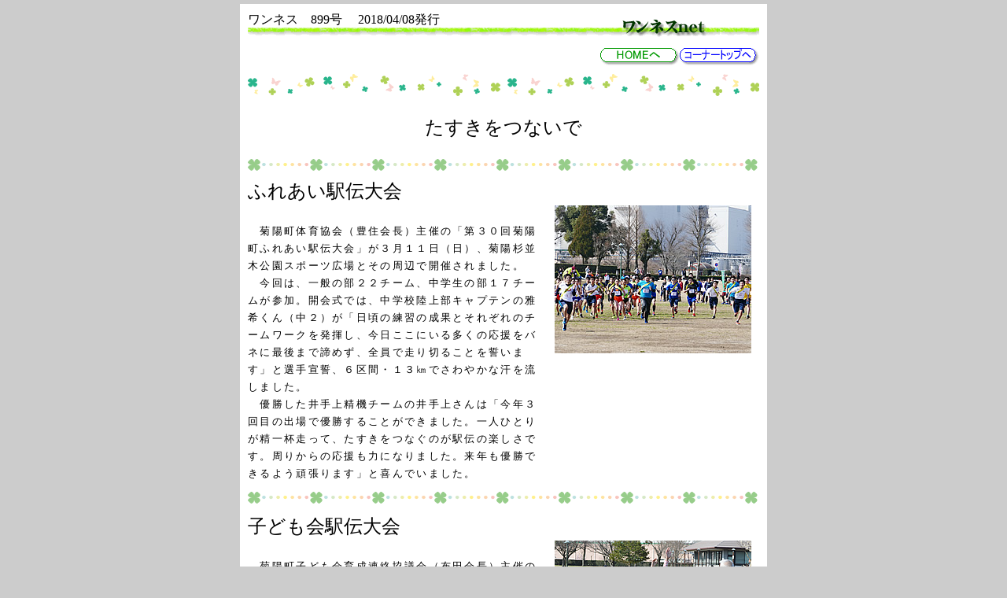

--- FILE ---
content_type: text/html
request_url: http://1ness.net/1ness_bn/y2018/899/899.html
body_size: 5272
content:
<!DOCTYPE HTML PUBLIC "-//W3C//DTD HTML 4.01 Transitional//EN">
<html><!-- InstanceBegin template="/Templates/1ness_bn2.dwt" codeOutsideHTMLIsLocked="false" -->
<head>
<meta name="robots" content="noindex" http-equiv="Content-Type" content="text/html; charset=Shift_JIS">
<!-- InstanceBeginEditable name="doctitle" -->
<title>ワンネス ﾊﾞｯｸﾅﾝﾊﾞｰ</title>
<!-- InstanceEndEditable --><!-- InstanceBeginEditable name="head" -->
<link href="../../y2008/oneness.css" rel="stylesheet" type="text/css">
<!-- InstanceEndEditable -->

</head>
<body bgcolor="#CCCCCC" text="#000000" link="#0000FF" vlink="#990000" alink="#FF0000" leftmargin="5" topmargin="5">
<table width="650" border="0" align="center" cellpadding="0" cellspacing="10" bgcolor="#FFFFFF">
  <!-- InstanceBeginEditable name="1ness" -->
  <tr valign="top">
    <td height="35" colspan="2" background="../../../image/etc_page/1ness_line.gif"><a name="top"></a>ワンネス　899号　  2018/04/08発行</td>
  </tr>
  <tr>
    <td height="20" colspan="2"><div align="right"><a href="../../../index.html"><img src="../../../image/etc_page/home_e.gif" width="101" height="24" border="0"></a><a href="../../1ness_bn2.htm"><img src="../../../image/etc_page/corner_e.gif" width="101" height="24" border="0"></a></div>
    </td>
  </tr>
  <tr>
    <td colspan="2" valign="top"><p><img src="../../../image/etc_page/cloverLINE2.gif" width="650" height="28"></p>
    <p class="type7">たすきをつないで</p>
    <p><img src="../../../image/etc_page/cloverLINE1.gif" width="650" height="15"></p></td>
  </tr>
  <tr>
    <td width="360" height="141" valign="top"><p class="type2">ふれあい駅伝大会</p>
      <p class="word">　菊陽町体育協会（豊住会長）主催の「第３０回菊陽町ふれあい駅伝大会」が３月１１日（日）、菊陽杉並木公園スポーツ広場とその周辺で開催されました。<br>
          　今回は、一般の部２２チーム、中学生の部１７チームが参加。開会式では、中学校陸上部キャプテンの雅希くん（中２）が「日頃の練習の成果とそれぞれのチームワークを発揮し、今日ここにいる多くの応援をバネに最後まで諦めず、全員で走り切ることを誓います」と選手宣誓、６区間・１３㎞でさわやかな汗を流しました。<br>
        　優勝した井手上精機チームの井手上さんは「今年３回目の出場で優勝することができました。一人ひとりが精一杯走って、たすきをつなぐのが駅伝の楽しさです。周りからの応援も力になりました。来年も優勝できるよう頑張ります」と喜んでいました。</p></td>
    <td width="260" valign="top">　
    <p><img src="899_01.jpg" width="250" height="188"></p></td>
  </tr>
  <tr>
    <td height="20" colspan="2"><img src="../../../image/etc_page/cloverLINE1.gif" width="650" height="15"></td>
  </tr>
  <tr>
    <td height="140" valign="top"><p class="type2">子ども会駅伝大会</p>
      <p class="word">　菊陽町子ども会育成連絡協議会（布田会長）主催の「第４１回菊陽町子ども会駅伝」が３月１１日（日）、菊陽杉並木公園で開催されました。<br>
          　布田会長が「天候にも恵まれ、良い天気です。怪我をせず、練習の成果を発揮してください」とあいさつしました。<br> 
		  　陽大くん・朱莉さんが元気に選手宣誓を行い競技スタート。今年は規定・オープン部門にそれぞれ５チームの計１０チームが参加、１２に区切られた全長１０㎞のコースで、沿道から家族やチームメイトの大きな声援を受けながら健脚を競いました。<br>
        　規定部門優勝は三里木北区。２位 緑陽台A、３位 緑ヶ丘A。オープン部門は優勝 辛川区。２位 大堀木区、３位 緑陽台Cとなりました。規定部門で優勝した三里木北区チームのアンカー純くんは「みんながトップで持ってきてくれたので、苦しかったけど頑張りました」と話してくれました。</p></td>
    <td valign="top">　
    <p><img src="899_02.jpg" width="250" height="188"></p></td>
  </tr>
  <tr>
    <td height="26" colspan="2"><hr>
    </td>
  </tr>
  <tr>
    <td height="125" valign="top"><p><span class="type2">多様性のなかで生きる</span><br>
        <span class="word">ＫＳＮ国際交流クラブ</span></p>
      <p class="word">　ＫＳＮ国際交流クラブ（田中代表）主催の「第３３回世界を知ろうミニ講座」が３月４日（日）、菊陽町中央公民館で行われ、数百もの民族が共存し、日本の約５倍の国土を持つ多民族国家「スーダン共和国」について学びました。<br>
    まずは参加者全員でギターの演奏に合わせて英語で「Ｗｅ Ａｒｅ Ｔｈｅ Ｗｏｒｌｄ」を歌い、戦争のない平和を願いました。講座では北スーダン出身で熊本大学薬学部博士課程で薬の研究に取り組んでいるスーリマンさんが、国旗の意味や由来、人々の生活や食、経済の様子、長い内戦により南北に分断された自国の情勢などを話されました。また、この日はスーリマンさんと奥さんがスーダンの男性用の民族衣装「ジャラビーヤ」と女性用の民族衣装「トーブ」を紹介。会場を訪れた参加者に実際に着用体験をしてもらい、特に女性の参加者は薄い綿でつくられた色鮮やかな衣装を体に巻きつけ、皆一様に「わあ、きれい」と目を輝かせながら楽しそうに着用を楽しんでいました。</p></td>
    <td valign="top">　
    <p>　</p>
    <p><img src="899_03.jpg" width="250" height="188"></p></td>
  </tr>
  <tr>
    <td height="20" colspan="2"><hr>
    </td>
  </tr>
  <tr>
    <td height="125" valign="top"><p><span class="type2">歌あり、踊りあり、展示あり</span><br>
        <span class="word">地域交流祭</span></p>
      <p><span class="word">　菊陽町文化協会（本田会長）が主催する第７回地域交流祭が３月１０日（土）、菊陽町老人福祉センターで行われました。<br>
          　ステージの部では、菊陽武蔵剣豪太鼓の勇壮な太鼓の演奏で始まり、南京玉すだれや「望郷流れ唄」などの歌や日舞・フラダンスなどの踊り、合気道の演武がありました。展示の部では、日本習字、肥後手まり、手作り小物などが飾られ、来場者は出来栄えに感心していました。<br>
          　「手毬花」を歌った菊田さん（９２歳）は「兄弟が見に来ているので一生懸命歌いました。楽しみました」と笑顔でした。<br>
    　また、会場内ではチャリティー募金も行われ、集まった募金は菊陽町社会福祉協議会へ寄付されました。</span></p></td>
    <td valign="top"><p><img src="899_05.jpg" width="250" height="188"></p>
    <p><img src="899_04.jpg" width="250" height="187"></p></td>
  </tr>
  <tr>
    <td height="20" colspan="2"><hr>
    </td>
  </tr>
  <tr>
    <td height="120" colspan="2" valign="top"><p><img src="../../../image/rensai/rensai.gif" width="23" height="31"><img src="../../../image/rensai/yakuyousyoku.gif" width="145" height="50">　　<span class="word">矢原正治</span></p>
    <p class="type7">(１３２）チョウセンレンギョウ　モクセイ科</p>
    <p class="word"><img src="899_06.jpg" width="188" height="250" align="left" vspace="5" hspace="5
	">　チョウセンレンギョウは、レンギョウと異なり茎が垂れます。レンギョウと同じで３月中旬から４月にかけて黄色い花を咲かせます。<br>
        　漢字で連翹（れんぎょう）、英名：Forsythia（フォーサイシア）と言います。レンギョウ、シナレンギョウ、チョウセンレンギョウ等があります。大気汚染や病虫害に強いので庭木や公園等に植えられています。<br>
        　果実を生薬として用い、抗菌、抗炎症などの効果があり、よく使われている漢方処方２９４処方中、１４処方に配合されています。慢性の鼻づまり、副鼻腔炎、慢性鼻炎に用いる荊芥連翹湯（けいがいれんぎょうとう）に、咽をよく使う職業の歌手、声優、政治家、教師、塾講師、浪曲師などの方々が、咽の枯れた時に用いる響声破笛丸（きょうせいはてきがん）などに配合されています。<br>
        　 ただ、日本では果実があまり出来ないので、生薬を作ることは難しく、中国から輸入されているので、花を楽しんで下さい。花をよく見ると雌しべが長く飛び出し、その付け根に雄しべがあり、受粉を避けているようです。また自花の花粉がついても受粉しないと言われ、少し変わりものの花です。果実は秋に熟します。</p>
    <p class="word">        　３月から山口県 山陽小野田市の山口東京理科大学の薬学部(４月新設)附属の薬用植物園作りに出掛けています。我が家から片道２３０㎞位を車に家の薬用植物を満載し移動します。この文章も大学の宿舎で書いています。熊本はサクラ(ソメイヨシノ)が満開で散りかけていましたが(３月２９日現在)、山陽小野田市の江汐公園(えじおこうえん)と竜王山などのサクラはまだ５分咲きで３月３１日から４月２日が花見のベストの時期でした。３月２８日に見たら熊本の家の庭の藤の蕾(つぼみ)も１０cmを越え、サクラ、モモ、ハナダイコン(オオアラセイトウ)、ユキヤナギ、ヒゴスミレ、スミレ、ムラサキケマン、ホトケノザ等が満開です。ボタンの蕾もだいぶ膨らんできました。枯れかけていたトキワイカリソウが葉を出し白い花が咲きました、感激です。コブシの花も終わり、２月に咲いたセリバオウレン、フクジュソウは果実になっています。</p>
    <p class="word">　スギ花粉が終わり、ヒノキ花粉が最盛期、黄砂も多く来ています。鼻水が出る、眼がかゆい時は「ハチャメチャ菊茶」を飲んで下さい。外出の時も容器に入れて持って歩き、症状が出た時にすぐ飲むと症状が軽減します。少しでも集中力が増しますのでストレスが減じます。お試し下さい！</p></td>
  </tr>
  <tr>
    <td height="20" colspan="2"><hr>
    </td>
  </tr>
  <tr>
    <td height="120" valign="top"><p><span class="type2">どうぶつ大好き！</span><br>
        <span class="word">三里木保育園</span></p>
      <p class="word">　三里木保育園（田中園長）で２月２８日（水）、かわいい動物たちとのふれあい体験が行われ、園児たちの大きな歓声と笑い声が園内に響きました。<br>
          　南阿蘇の移動ふれあい動物園「おとぎの国 メルヘン」から、ウサギやミニブタ、ヒツジ、ポニーなど１２種類、合計１４２匹・頭の動物たちが来園。最初はこわごわ近寄っていた園児たちも、人懐っこい動物たちに次第に慣れて、楽しそうにポニーの背に乗ったり、ヒツジのふわふわした毛に手を埋めたりして、生きた動物たちの体温や匂いを感じる貴重な体験となりました。<br>
      　初めてモルモットを抱っこしたあかりちゃん(さくらぐみ)は「あったか～い。やわらかくて、かわいい～」と、やさしい笑顔で話してくれました。</p></td>
    <td valign="top">　
    <p> 　</p>
    <p><img src="899_07.jpg" width="250" height="188"> </p></td>
  </tr>
  <tr>
    <td height="18" colspan="2"><hr>
    </td>
  </tr>
  <tr>
    <td height="125" valign="top"><p><img src="../../../image/corner/matikado.gif" width="97" height="35"><br>
        <span class="type2">感謝の気持ちを込めて</span></p>
      <p class="word">　津留区（阪本区長）で昔ながらの伝承行事「おじぞうさんごもり」が３月２４日（土）、区内の地蔵堂で行われました。<br>
          　この行事は、昔から区に伝わっていて、子どもたちを見守っているお地蔵さまに感謝の気持ちを込めて、春は３月２４日、秋は９月２４日の年２回行われています。<br>
          　地蔵堂に集った区の方たちは、お地蔵さまにお参りをして、お弁当をひろげたり、自慢の手作りお漬物をいただきながら、世間話しなどをして楽しい時間を過ごしていました。また、この日は子どもたちも春休みということもあり、７人が一緒にお昼ご飯やお菓子を食べたり、ボールで遊んだりしていました。<br>
          　孝太くんは「小さいころからお地蔵さまに守ってもらい、４月から中学生になります。これからもお地蔵さまを大事にしていきます」と話してくれました。<br>
      　坂本さんは「近所ですが、なかなかお会いできない方たちにお会いできて嬉しいです」と話されました。</p></td>
    <td valign="top">　
    <p>　</p>
    <p>　</p>
    <p><img src="899_08.jpg" width="250" height="188"></p></td>
  </tr>
  <tr>
    <td height="17" colspan="2"><hr>
    </td>
  </tr>
  <tr>
    <td colspan="2" valign="top" class="word"><p><strong>編集後記</strong></p>
    <p>　「三寒四温」とは本来、冬季に使う言葉ですが、最近も暖かかったり、突然寒くなったりで服装調整も難しいですね。もっとも最近は「一寒四暑」くらいで暑すぎる感じですが…。（T.U）</p>
    </td>
  </tr>
  <tr>
    <td height="50" colspan="2">　    </td>
  </tr>
  <!-- InstanceEndEditable -->
  <tr valign="middle">
    <td height="27" colspan="2"><div align="center"><a href="#top"><img src="../../../image/etc_page/page_e.gif" width="101" height="24" border="0"></a></div>
    </td>
  </tr>
  <tr bgcolor="#339900">
    <td height="13" colspan="2">　</td>
  </tr>
</table>
</body>
<!-- InstanceEnd --></html>


--- FILE ---
content_type: text/css
request_url: http://1ness.net/1ness_bn/y2008/oneness.css
body_size: 362
content:
.type1 {
	font-size: 12px;
	color: #6666FF;
}
.type2 {
	font-size: 24px;
}
.type3 {
	font-size: 18px;
	text-transform: uppercase;
}
.type4 {
	font-weight: bold;
	text-align: center;
	vertical-align: middle;
}
.type5 {
	font-size: 18px;
	text-align: center;
}
.type6 {
	font-size: 21px;
}
.type7 {
	text-align: center;
	vertical-align: middle;
	font-size: 24px;
}
.ｇｙｏｕ１ {
	word-spacing: normal;
	height: 50px;
}
.word {
	letter-spacing: 2.3px;
	margin: auto;
	line-height: 22px;
	font-size: 13px;
}
.gyou2 {
	height: 150px;
}
.type3A {
	font-size: 18px;
	text-transform: uppercase;
	color: #3399CC;
	font-weight: bold;
}
.type3B {
	font-size: 18px;
	text-transform: uppercase;
	color: #0000CC;
	font-weight: bold;
}
.type3C {
	font-size: 18px;
	text-transform: uppercase;
	color: #660066;
	font-weight: bold;
}
.type3D {
	font-size: 18px;
	text-transform: uppercase;
	color: #000066;
	font-weight: bold;
}
.type8 {
	font-size: 16px;
	color: #FF3300;
	text-decoration: underline;
	text-align: center;
	line-height: 23px;
}
.type9 {
	font-size: 12px;
	color: #000000;
	letter-spacing: 1.8px;
	height: 40px;
}
